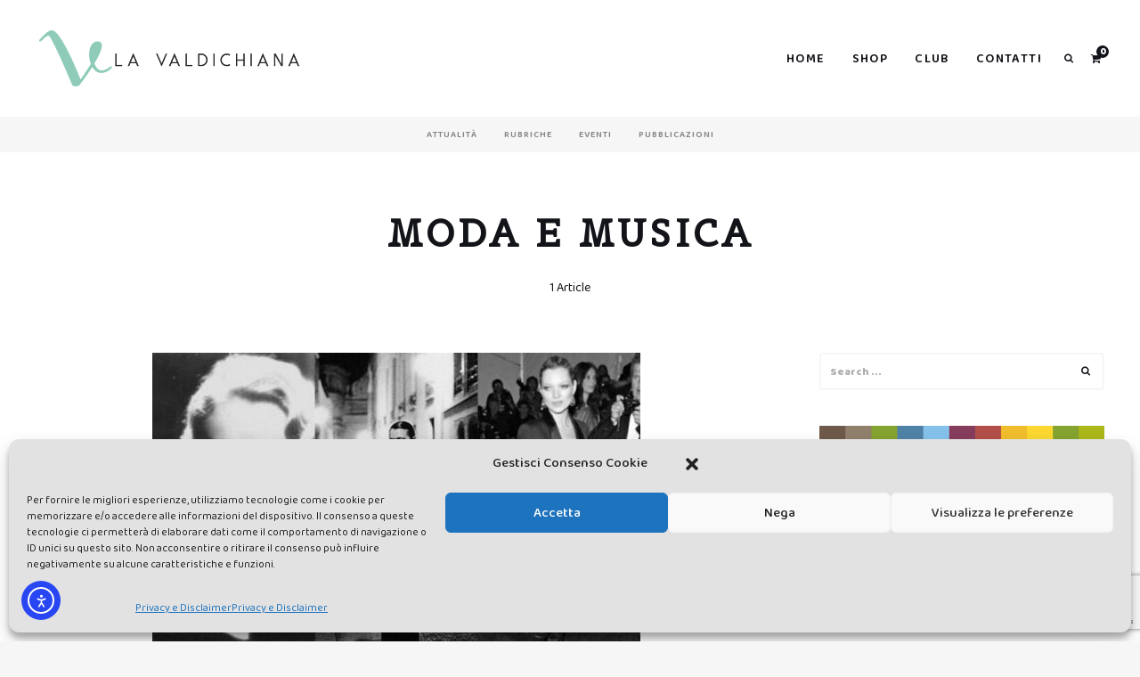

--- FILE ---
content_type: text/html; charset=utf-8
request_url: https://www.google.com/recaptcha/api2/anchor?ar=1&k=6LclWlYaAAAAADcwqgoU2Q8Ndl2xaSG9HZy9oTVb&co=aHR0cHM6Ly93d3cubGF2YWxkaWNoaWFuYS5pdDo0NDM.&hl=en&v=N67nZn4AqZkNcbeMu4prBgzg&size=invisible&anchor-ms=20000&execute-ms=30000&cb=f89je3jx69vy
body_size: 48772
content:
<!DOCTYPE HTML><html dir="ltr" lang="en"><head><meta http-equiv="Content-Type" content="text/html; charset=UTF-8">
<meta http-equiv="X-UA-Compatible" content="IE=edge">
<title>reCAPTCHA</title>
<style type="text/css">
/* cyrillic-ext */
@font-face {
  font-family: 'Roboto';
  font-style: normal;
  font-weight: 400;
  font-stretch: 100%;
  src: url(//fonts.gstatic.com/s/roboto/v48/KFO7CnqEu92Fr1ME7kSn66aGLdTylUAMa3GUBHMdazTgWw.woff2) format('woff2');
  unicode-range: U+0460-052F, U+1C80-1C8A, U+20B4, U+2DE0-2DFF, U+A640-A69F, U+FE2E-FE2F;
}
/* cyrillic */
@font-face {
  font-family: 'Roboto';
  font-style: normal;
  font-weight: 400;
  font-stretch: 100%;
  src: url(//fonts.gstatic.com/s/roboto/v48/KFO7CnqEu92Fr1ME7kSn66aGLdTylUAMa3iUBHMdazTgWw.woff2) format('woff2');
  unicode-range: U+0301, U+0400-045F, U+0490-0491, U+04B0-04B1, U+2116;
}
/* greek-ext */
@font-face {
  font-family: 'Roboto';
  font-style: normal;
  font-weight: 400;
  font-stretch: 100%;
  src: url(//fonts.gstatic.com/s/roboto/v48/KFO7CnqEu92Fr1ME7kSn66aGLdTylUAMa3CUBHMdazTgWw.woff2) format('woff2');
  unicode-range: U+1F00-1FFF;
}
/* greek */
@font-face {
  font-family: 'Roboto';
  font-style: normal;
  font-weight: 400;
  font-stretch: 100%;
  src: url(//fonts.gstatic.com/s/roboto/v48/KFO7CnqEu92Fr1ME7kSn66aGLdTylUAMa3-UBHMdazTgWw.woff2) format('woff2');
  unicode-range: U+0370-0377, U+037A-037F, U+0384-038A, U+038C, U+038E-03A1, U+03A3-03FF;
}
/* math */
@font-face {
  font-family: 'Roboto';
  font-style: normal;
  font-weight: 400;
  font-stretch: 100%;
  src: url(//fonts.gstatic.com/s/roboto/v48/KFO7CnqEu92Fr1ME7kSn66aGLdTylUAMawCUBHMdazTgWw.woff2) format('woff2');
  unicode-range: U+0302-0303, U+0305, U+0307-0308, U+0310, U+0312, U+0315, U+031A, U+0326-0327, U+032C, U+032F-0330, U+0332-0333, U+0338, U+033A, U+0346, U+034D, U+0391-03A1, U+03A3-03A9, U+03B1-03C9, U+03D1, U+03D5-03D6, U+03F0-03F1, U+03F4-03F5, U+2016-2017, U+2034-2038, U+203C, U+2040, U+2043, U+2047, U+2050, U+2057, U+205F, U+2070-2071, U+2074-208E, U+2090-209C, U+20D0-20DC, U+20E1, U+20E5-20EF, U+2100-2112, U+2114-2115, U+2117-2121, U+2123-214F, U+2190, U+2192, U+2194-21AE, U+21B0-21E5, U+21F1-21F2, U+21F4-2211, U+2213-2214, U+2216-22FF, U+2308-230B, U+2310, U+2319, U+231C-2321, U+2336-237A, U+237C, U+2395, U+239B-23B7, U+23D0, U+23DC-23E1, U+2474-2475, U+25AF, U+25B3, U+25B7, U+25BD, U+25C1, U+25CA, U+25CC, U+25FB, U+266D-266F, U+27C0-27FF, U+2900-2AFF, U+2B0E-2B11, U+2B30-2B4C, U+2BFE, U+3030, U+FF5B, U+FF5D, U+1D400-1D7FF, U+1EE00-1EEFF;
}
/* symbols */
@font-face {
  font-family: 'Roboto';
  font-style: normal;
  font-weight: 400;
  font-stretch: 100%;
  src: url(//fonts.gstatic.com/s/roboto/v48/KFO7CnqEu92Fr1ME7kSn66aGLdTylUAMaxKUBHMdazTgWw.woff2) format('woff2');
  unicode-range: U+0001-000C, U+000E-001F, U+007F-009F, U+20DD-20E0, U+20E2-20E4, U+2150-218F, U+2190, U+2192, U+2194-2199, U+21AF, U+21E6-21F0, U+21F3, U+2218-2219, U+2299, U+22C4-22C6, U+2300-243F, U+2440-244A, U+2460-24FF, U+25A0-27BF, U+2800-28FF, U+2921-2922, U+2981, U+29BF, U+29EB, U+2B00-2BFF, U+4DC0-4DFF, U+FFF9-FFFB, U+10140-1018E, U+10190-1019C, U+101A0, U+101D0-101FD, U+102E0-102FB, U+10E60-10E7E, U+1D2C0-1D2D3, U+1D2E0-1D37F, U+1F000-1F0FF, U+1F100-1F1AD, U+1F1E6-1F1FF, U+1F30D-1F30F, U+1F315, U+1F31C, U+1F31E, U+1F320-1F32C, U+1F336, U+1F378, U+1F37D, U+1F382, U+1F393-1F39F, U+1F3A7-1F3A8, U+1F3AC-1F3AF, U+1F3C2, U+1F3C4-1F3C6, U+1F3CA-1F3CE, U+1F3D4-1F3E0, U+1F3ED, U+1F3F1-1F3F3, U+1F3F5-1F3F7, U+1F408, U+1F415, U+1F41F, U+1F426, U+1F43F, U+1F441-1F442, U+1F444, U+1F446-1F449, U+1F44C-1F44E, U+1F453, U+1F46A, U+1F47D, U+1F4A3, U+1F4B0, U+1F4B3, U+1F4B9, U+1F4BB, U+1F4BF, U+1F4C8-1F4CB, U+1F4D6, U+1F4DA, U+1F4DF, U+1F4E3-1F4E6, U+1F4EA-1F4ED, U+1F4F7, U+1F4F9-1F4FB, U+1F4FD-1F4FE, U+1F503, U+1F507-1F50B, U+1F50D, U+1F512-1F513, U+1F53E-1F54A, U+1F54F-1F5FA, U+1F610, U+1F650-1F67F, U+1F687, U+1F68D, U+1F691, U+1F694, U+1F698, U+1F6AD, U+1F6B2, U+1F6B9-1F6BA, U+1F6BC, U+1F6C6-1F6CF, U+1F6D3-1F6D7, U+1F6E0-1F6EA, U+1F6F0-1F6F3, U+1F6F7-1F6FC, U+1F700-1F7FF, U+1F800-1F80B, U+1F810-1F847, U+1F850-1F859, U+1F860-1F887, U+1F890-1F8AD, U+1F8B0-1F8BB, U+1F8C0-1F8C1, U+1F900-1F90B, U+1F93B, U+1F946, U+1F984, U+1F996, U+1F9E9, U+1FA00-1FA6F, U+1FA70-1FA7C, U+1FA80-1FA89, U+1FA8F-1FAC6, U+1FACE-1FADC, U+1FADF-1FAE9, U+1FAF0-1FAF8, U+1FB00-1FBFF;
}
/* vietnamese */
@font-face {
  font-family: 'Roboto';
  font-style: normal;
  font-weight: 400;
  font-stretch: 100%;
  src: url(//fonts.gstatic.com/s/roboto/v48/KFO7CnqEu92Fr1ME7kSn66aGLdTylUAMa3OUBHMdazTgWw.woff2) format('woff2');
  unicode-range: U+0102-0103, U+0110-0111, U+0128-0129, U+0168-0169, U+01A0-01A1, U+01AF-01B0, U+0300-0301, U+0303-0304, U+0308-0309, U+0323, U+0329, U+1EA0-1EF9, U+20AB;
}
/* latin-ext */
@font-face {
  font-family: 'Roboto';
  font-style: normal;
  font-weight: 400;
  font-stretch: 100%;
  src: url(//fonts.gstatic.com/s/roboto/v48/KFO7CnqEu92Fr1ME7kSn66aGLdTylUAMa3KUBHMdazTgWw.woff2) format('woff2');
  unicode-range: U+0100-02BA, U+02BD-02C5, U+02C7-02CC, U+02CE-02D7, U+02DD-02FF, U+0304, U+0308, U+0329, U+1D00-1DBF, U+1E00-1E9F, U+1EF2-1EFF, U+2020, U+20A0-20AB, U+20AD-20C0, U+2113, U+2C60-2C7F, U+A720-A7FF;
}
/* latin */
@font-face {
  font-family: 'Roboto';
  font-style: normal;
  font-weight: 400;
  font-stretch: 100%;
  src: url(//fonts.gstatic.com/s/roboto/v48/KFO7CnqEu92Fr1ME7kSn66aGLdTylUAMa3yUBHMdazQ.woff2) format('woff2');
  unicode-range: U+0000-00FF, U+0131, U+0152-0153, U+02BB-02BC, U+02C6, U+02DA, U+02DC, U+0304, U+0308, U+0329, U+2000-206F, U+20AC, U+2122, U+2191, U+2193, U+2212, U+2215, U+FEFF, U+FFFD;
}
/* cyrillic-ext */
@font-face {
  font-family: 'Roboto';
  font-style: normal;
  font-weight: 500;
  font-stretch: 100%;
  src: url(//fonts.gstatic.com/s/roboto/v48/KFO7CnqEu92Fr1ME7kSn66aGLdTylUAMa3GUBHMdazTgWw.woff2) format('woff2');
  unicode-range: U+0460-052F, U+1C80-1C8A, U+20B4, U+2DE0-2DFF, U+A640-A69F, U+FE2E-FE2F;
}
/* cyrillic */
@font-face {
  font-family: 'Roboto';
  font-style: normal;
  font-weight: 500;
  font-stretch: 100%;
  src: url(//fonts.gstatic.com/s/roboto/v48/KFO7CnqEu92Fr1ME7kSn66aGLdTylUAMa3iUBHMdazTgWw.woff2) format('woff2');
  unicode-range: U+0301, U+0400-045F, U+0490-0491, U+04B0-04B1, U+2116;
}
/* greek-ext */
@font-face {
  font-family: 'Roboto';
  font-style: normal;
  font-weight: 500;
  font-stretch: 100%;
  src: url(//fonts.gstatic.com/s/roboto/v48/KFO7CnqEu92Fr1ME7kSn66aGLdTylUAMa3CUBHMdazTgWw.woff2) format('woff2');
  unicode-range: U+1F00-1FFF;
}
/* greek */
@font-face {
  font-family: 'Roboto';
  font-style: normal;
  font-weight: 500;
  font-stretch: 100%;
  src: url(//fonts.gstatic.com/s/roboto/v48/KFO7CnqEu92Fr1ME7kSn66aGLdTylUAMa3-UBHMdazTgWw.woff2) format('woff2');
  unicode-range: U+0370-0377, U+037A-037F, U+0384-038A, U+038C, U+038E-03A1, U+03A3-03FF;
}
/* math */
@font-face {
  font-family: 'Roboto';
  font-style: normal;
  font-weight: 500;
  font-stretch: 100%;
  src: url(//fonts.gstatic.com/s/roboto/v48/KFO7CnqEu92Fr1ME7kSn66aGLdTylUAMawCUBHMdazTgWw.woff2) format('woff2');
  unicode-range: U+0302-0303, U+0305, U+0307-0308, U+0310, U+0312, U+0315, U+031A, U+0326-0327, U+032C, U+032F-0330, U+0332-0333, U+0338, U+033A, U+0346, U+034D, U+0391-03A1, U+03A3-03A9, U+03B1-03C9, U+03D1, U+03D5-03D6, U+03F0-03F1, U+03F4-03F5, U+2016-2017, U+2034-2038, U+203C, U+2040, U+2043, U+2047, U+2050, U+2057, U+205F, U+2070-2071, U+2074-208E, U+2090-209C, U+20D0-20DC, U+20E1, U+20E5-20EF, U+2100-2112, U+2114-2115, U+2117-2121, U+2123-214F, U+2190, U+2192, U+2194-21AE, U+21B0-21E5, U+21F1-21F2, U+21F4-2211, U+2213-2214, U+2216-22FF, U+2308-230B, U+2310, U+2319, U+231C-2321, U+2336-237A, U+237C, U+2395, U+239B-23B7, U+23D0, U+23DC-23E1, U+2474-2475, U+25AF, U+25B3, U+25B7, U+25BD, U+25C1, U+25CA, U+25CC, U+25FB, U+266D-266F, U+27C0-27FF, U+2900-2AFF, U+2B0E-2B11, U+2B30-2B4C, U+2BFE, U+3030, U+FF5B, U+FF5D, U+1D400-1D7FF, U+1EE00-1EEFF;
}
/* symbols */
@font-face {
  font-family: 'Roboto';
  font-style: normal;
  font-weight: 500;
  font-stretch: 100%;
  src: url(//fonts.gstatic.com/s/roboto/v48/KFO7CnqEu92Fr1ME7kSn66aGLdTylUAMaxKUBHMdazTgWw.woff2) format('woff2');
  unicode-range: U+0001-000C, U+000E-001F, U+007F-009F, U+20DD-20E0, U+20E2-20E4, U+2150-218F, U+2190, U+2192, U+2194-2199, U+21AF, U+21E6-21F0, U+21F3, U+2218-2219, U+2299, U+22C4-22C6, U+2300-243F, U+2440-244A, U+2460-24FF, U+25A0-27BF, U+2800-28FF, U+2921-2922, U+2981, U+29BF, U+29EB, U+2B00-2BFF, U+4DC0-4DFF, U+FFF9-FFFB, U+10140-1018E, U+10190-1019C, U+101A0, U+101D0-101FD, U+102E0-102FB, U+10E60-10E7E, U+1D2C0-1D2D3, U+1D2E0-1D37F, U+1F000-1F0FF, U+1F100-1F1AD, U+1F1E6-1F1FF, U+1F30D-1F30F, U+1F315, U+1F31C, U+1F31E, U+1F320-1F32C, U+1F336, U+1F378, U+1F37D, U+1F382, U+1F393-1F39F, U+1F3A7-1F3A8, U+1F3AC-1F3AF, U+1F3C2, U+1F3C4-1F3C6, U+1F3CA-1F3CE, U+1F3D4-1F3E0, U+1F3ED, U+1F3F1-1F3F3, U+1F3F5-1F3F7, U+1F408, U+1F415, U+1F41F, U+1F426, U+1F43F, U+1F441-1F442, U+1F444, U+1F446-1F449, U+1F44C-1F44E, U+1F453, U+1F46A, U+1F47D, U+1F4A3, U+1F4B0, U+1F4B3, U+1F4B9, U+1F4BB, U+1F4BF, U+1F4C8-1F4CB, U+1F4D6, U+1F4DA, U+1F4DF, U+1F4E3-1F4E6, U+1F4EA-1F4ED, U+1F4F7, U+1F4F9-1F4FB, U+1F4FD-1F4FE, U+1F503, U+1F507-1F50B, U+1F50D, U+1F512-1F513, U+1F53E-1F54A, U+1F54F-1F5FA, U+1F610, U+1F650-1F67F, U+1F687, U+1F68D, U+1F691, U+1F694, U+1F698, U+1F6AD, U+1F6B2, U+1F6B9-1F6BA, U+1F6BC, U+1F6C6-1F6CF, U+1F6D3-1F6D7, U+1F6E0-1F6EA, U+1F6F0-1F6F3, U+1F6F7-1F6FC, U+1F700-1F7FF, U+1F800-1F80B, U+1F810-1F847, U+1F850-1F859, U+1F860-1F887, U+1F890-1F8AD, U+1F8B0-1F8BB, U+1F8C0-1F8C1, U+1F900-1F90B, U+1F93B, U+1F946, U+1F984, U+1F996, U+1F9E9, U+1FA00-1FA6F, U+1FA70-1FA7C, U+1FA80-1FA89, U+1FA8F-1FAC6, U+1FACE-1FADC, U+1FADF-1FAE9, U+1FAF0-1FAF8, U+1FB00-1FBFF;
}
/* vietnamese */
@font-face {
  font-family: 'Roboto';
  font-style: normal;
  font-weight: 500;
  font-stretch: 100%;
  src: url(//fonts.gstatic.com/s/roboto/v48/KFO7CnqEu92Fr1ME7kSn66aGLdTylUAMa3OUBHMdazTgWw.woff2) format('woff2');
  unicode-range: U+0102-0103, U+0110-0111, U+0128-0129, U+0168-0169, U+01A0-01A1, U+01AF-01B0, U+0300-0301, U+0303-0304, U+0308-0309, U+0323, U+0329, U+1EA0-1EF9, U+20AB;
}
/* latin-ext */
@font-face {
  font-family: 'Roboto';
  font-style: normal;
  font-weight: 500;
  font-stretch: 100%;
  src: url(//fonts.gstatic.com/s/roboto/v48/KFO7CnqEu92Fr1ME7kSn66aGLdTylUAMa3KUBHMdazTgWw.woff2) format('woff2');
  unicode-range: U+0100-02BA, U+02BD-02C5, U+02C7-02CC, U+02CE-02D7, U+02DD-02FF, U+0304, U+0308, U+0329, U+1D00-1DBF, U+1E00-1E9F, U+1EF2-1EFF, U+2020, U+20A0-20AB, U+20AD-20C0, U+2113, U+2C60-2C7F, U+A720-A7FF;
}
/* latin */
@font-face {
  font-family: 'Roboto';
  font-style: normal;
  font-weight: 500;
  font-stretch: 100%;
  src: url(//fonts.gstatic.com/s/roboto/v48/KFO7CnqEu92Fr1ME7kSn66aGLdTylUAMa3yUBHMdazQ.woff2) format('woff2');
  unicode-range: U+0000-00FF, U+0131, U+0152-0153, U+02BB-02BC, U+02C6, U+02DA, U+02DC, U+0304, U+0308, U+0329, U+2000-206F, U+20AC, U+2122, U+2191, U+2193, U+2212, U+2215, U+FEFF, U+FFFD;
}
/* cyrillic-ext */
@font-face {
  font-family: 'Roboto';
  font-style: normal;
  font-weight: 900;
  font-stretch: 100%;
  src: url(//fonts.gstatic.com/s/roboto/v48/KFO7CnqEu92Fr1ME7kSn66aGLdTylUAMa3GUBHMdazTgWw.woff2) format('woff2');
  unicode-range: U+0460-052F, U+1C80-1C8A, U+20B4, U+2DE0-2DFF, U+A640-A69F, U+FE2E-FE2F;
}
/* cyrillic */
@font-face {
  font-family: 'Roboto';
  font-style: normal;
  font-weight: 900;
  font-stretch: 100%;
  src: url(//fonts.gstatic.com/s/roboto/v48/KFO7CnqEu92Fr1ME7kSn66aGLdTylUAMa3iUBHMdazTgWw.woff2) format('woff2');
  unicode-range: U+0301, U+0400-045F, U+0490-0491, U+04B0-04B1, U+2116;
}
/* greek-ext */
@font-face {
  font-family: 'Roboto';
  font-style: normal;
  font-weight: 900;
  font-stretch: 100%;
  src: url(//fonts.gstatic.com/s/roboto/v48/KFO7CnqEu92Fr1ME7kSn66aGLdTylUAMa3CUBHMdazTgWw.woff2) format('woff2');
  unicode-range: U+1F00-1FFF;
}
/* greek */
@font-face {
  font-family: 'Roboto';
  font-style: normal;
  font-weight: 900;
  font-stretch: 100%;
  src: url(//fonts.gstatic.com/s/roboto/v48/KFO7CnqEu92Fr1ME7kSn66aGLdTylUAMa3-UBHMdazTgWw.woff2) format('woff2');
  unicode-range: U+0370-0377, U+037A-037F, U+0384-038A, U+038C, U+038E-03A1, U+03A3-03FF;
}
/* math */
@font-face {
  font-family: 'Roboto';
  font-style: normal;
  font-weight: 900;
  font-stretch: 100%;
  src: url(//fonts.gstatic.com/s/roboto/v48/KFO7CnqEu92Fr1ME7kSn66aGLdTylUAMawCUBHMdazTgWw.woff2) format('woff2');
  unicode-range: U+0302-0303, U+0305, U+0307-0308, U+0310, U+0312, U+0315, U+031A, U+0326-0327, U+032C, U+032F-0330, U+0332-0333, U+0338, U+033A, U+0346, U+034D, U+0391-03A1, U+03A3-03A9, U+03B1-03C9, U+03D1, U+03D5-03D6, U+03F0-03F1, U+03F4-03F5, U+2016-2017, U+2034-2038, U+203C, U+2040, U+2043, U+2047, U+2050, U+2057, U+205F, U+2070-2071, U+2074-208E, U+2090-209C, U+20D0-20DC, U+20E1, U+20E5-20EF, U+2100-2112, U+2114-2115, U+2117-2121, U+2123-214F, U+2190, U+2192, U+2194-21AE, U+21B0-21E5, U+21F1-21F2, U+21F4-2211, U+2213-2214, U+2216-22FF, U+2308-230B, U+2310, U+2319, U+231C-2321, U+2336-237A, U+237C, U+2395, U+239B-23B7, U+23D0, U+23DC-23E1, U+2474-2475, U+25AF, U+25B3, U+25B7, U+25BD, U+25C1, U+25CA, U+25CC, U+25FB, U+266D-266F, U+27C0-27FF, U+2900-2AFF, U+2B0E-2B11, U+2B30-2B4C, U+2BFE, U+3030, U+FF5B, U+FF5D, U+1D400-1D7FF, U+1EE00-1EEFF;
}
/* symbols */
@font-face {
  font-family: 'Roboto';
  font-style: normal;
  font-weight: 900;
  font-stretch: 100%;
  src: url(//fonts.gstatic.com/s/roboto/v48/KFO7CnqEu92Fr1ME7kSn66aGLdTylUAMaxKUBHMdazTgWw.woff2) format('woff2');
  unicode-range: U+0001-000C, U+000E-001F, U+007F-009F, U+20DD-20E0, U+20E2-20E4, U+2150-218F, U+2190, U+2192, U+2194-2199, U+21AF, U+21E6-21F0, U+21F3, U+2218-2219, U+2299, U+22C4-22C6, U+2300-243F, U+2440-244A, U+2460-24FF, U+25A0-27BF, U+2800-28FF, U+2921-2922, U+2981, U+29BF, U+29EB, U+2B00-2BFF, U+4DC0-4DFF, U+FFF9-FFFB, U+10140-1018E, U+10190-1019C, U+101A0, U+101D0-101FD, U+102E0-102FB, U+10E60-10E7E, U+1D2C0-1D2D3, U+1D2E0-1D37F, U+1F000-1F0FF, U+1F100-1F1AD, U+1F1E6-1F1FF, U+1F30D-1F30F, U+1F315, U+1F31C, U+1F31E, U+1F320-1F32C, U+1F336, U+1F378, U+1F37D, U+1F382, U+1F393-1F39F, U+1F3A7-1F3A8, U+1F3AC-1F3AF, U+1F3C2, U+1F3C4-1F3C6, U+1F3CA-1F3CE, U+1F3D4-1F3E0, U+1F3ED, U+1F3F1-1F3F3, U+1F3F5-1F3F7, U+1F408, U+1F415, U+1F41F, U+1F426, U+1F43F, U+1F441-1F442, U+1F444, U+1F446-1F449, U+1F44C-1F44E, U+1F453, U+1F46A, U+1F47D, U+1F4A3, U+1F4B0, U+1F4B3, U+1F4B9, U+1F4BB, U+1F4BF, U+1F4C8-1F4CB, U+1F4D6, U+1F4DA, U+1F4DF, U+1F4E3-1F4E6, U+1F4EA-1F4ED, U+1F4F7, U+1F4F9-1F4FB, U+1F4FD-1F4FE, U+1F503, U+1F507-1F50B, U+1F50D, U+1F512-1F513, U+1F53E-1F54A, U+1F54F-1F5FA, U+1F610, U+1F650-1F67F, U+1F687, U+1F68D, U+1F691, U+1F694, U+1F698, U+1F6AD, U+1F6B2, U+1F6B9-1F6BA, U+1F6BC, U+1F6C6-1F6CF, U+1F6D3-1F6D7, U+1F6E0-1F6EA, U+1F6F0-1F6F3, U+1F6F7-1F6FC, U+1F700-1F7FF, U+1F800-1F80B, U+1F810-1F847, U+1F850-1F859, U+1F860-1F887, U+1F890-1F8AD, U+1F8B0-1F8BB, U+1F8C0-1F8C1, U+1F900-1F90B, U+1F93B, U+1F946, U+1F984, U+1F996, U+1F9E9, U+1FA00-1FA6F, U+1FA70-1FA7C, U+1FA80-1FA89, U+1FA8F-1FAC6, U+1FACE-1FADC, U+1FADF-1FAE9, U+1FAF0-1FAF8, U+1FB00-1FBFF;
}
/* vietnamese */
@font-face {
  font-family: 'Roboto';
  font-style: normal;
  font-weight: 900;
  font-stretch: 100%;
  src: url(//fonts.gstatic.com/s/roboto/v48/KFO7CnqEu92Fr1ME7kSn66aGLdTylUAMa3OUBHMdazTgWw.woff2) format('woff2');
  unicode-range: U+0102-0103, U+0110-0111, U+0128-0129, U+0168-0169, U+01A0-01A1, U+01AF-01B0, U+0300-0301, U+0303-0304, U+0308-0309, U+0323, U+0329, U+1EA0-1EF9, U+20AB;
}
/* latin-ext */
@font-face {
  font-family: 'Roboto';
  font-style: normal;
  font-weight: 900;
  font-stretch: 100%;
  src: url(//fonts.gstatic.com/s/roboto/v48/KFO7CnqEu92Fr1ME7kSn66aGLdTylUAMa3KUBHMdazTgWw.woff2) format('woff2');
  unicode-range: U+0100-02BA, U+02BD-02C5, U+02C7-02CC, U+02CE-02D7, U+02DD-02FF, U+0304, U+0308, U+0329, U+1D00-1DBF, U+1E00-1E9F, U+1EF2-1EFF, U+2020, U+20A0-20AB, U+20AD-20C0, U+2113, U+2C60-2C7F, U+A720-A7FF;
}
/* latin */
@font-face {
  font-family: 'Roboto';
  font-style: normal;
  font-weight: 900;
  font-stretch: 100%;
  src: url(//fonts.gstatic.com/s/roboto/v48/KFO7CnqEu92Fr1ME7kSn66aGLdTylUAMa3yUBHMdazQ.woff2) format('woff2');
  unicode-range: U+0000-00FF, U+0131, U+0152-0153, U+02BB-02BC, U+02C6, U+02DA, U+02DC, U+0304, U+0308, U+0329, U+2000-206F, U+20AC, U+2122, U+2191, U+2193, U+2212, U+2215, U+FEFF, U+FFFD;
}

</style>
<link rel="stylesheet" type="text/css" href="https://www.gstatic.com/recaptcha/releases/N67nZn4AqZkNcbeMu4prBgzg/styles__ltr.css">
<script nonce="t7FFTwPWiJgz8nmBqRdk-A" type="text/javascript">window['__recaptcha_api'] = 'https://www.google.com/recaptcha/api2/';</script>
<script type="text/javascript" src="https://www.gstatic.com/recaptcha/releases/N67nZn4AqZkNcbeMu4prBgzg/recaptcha__en.js" nonce="t7FFTwPWiJgz8nmBqRdk-A">
      
    </script></head>
<body><div id="rc-anchor-alert" class="rc-anchor-alert"></div>
<input type="hidden" id="recaptcha-token" value="[base64]">
<script type="text/javascript" nonce="t7FFTwPWiJgz8nmBqRdk-A">
      recaptcha.anchor.Main.init("[\x22ainput\x22,[\x22bgdata\x22,\x22\x22,\[base64]/[base64]/[base64]/bmV3IHJbeF0oY1swXSk6RT09Mj9uZXcgclt4XShjWzBdLGNbMV0pOkU9PTM/bmV3IHJbeF0oY1swXSxjWzFdLGNbMl0pOkU9PTQ/[base64]/[base64]/[base64]/[base64]/[base64]/[base64]/[base64]/[base64]\x22,\[base64]\x22,\x22Y8OYw6vCpBtCw68bP8KgVwl2ScObw50Hwr/DkW9TaMKVDi98w5vDvsKuwq/Dq8Kkwr/CicKww70SAsKiwoNWwrzCtsKHFWsRw5DDpsKdwrvCq8KEVcKXw6U1Ak5ow6QFwrpeGXxgw6wcEcKTwqsoCgPDqwxGVXbCp8K9w5bDjsOTw5JfP0zCrBXCuA7DmsODIQ3CpB7Ct8Krw5VawqfDtsKKRsKXwpo/AwZ2wonDj8KJWTJ5L8OXRcOtK3PCl8OEwpFvEsOiFjgmw6rCrsOWT8ODw5LCklPCv0sSbjArRnrDisKPwobCmF8QRMOhAcOew5PDhsOPI8O7w7Y9LsO0wp0lwo1rwo3CvMKpKMKVwonDj8K6FsObw5/DuMO2w4fDunXDjzdqw4NwNcKPwrvCpMKRbMKyw73Du8OyKiYgw6/[base64]/CjsOlw5TCtC7DgMKBw7pEwoTDmsOFw5wjw4JAwqrDhBjCpcOXIUUrVMKUHDYhBMOawrzCgsOEw53CtsKkw53CisKdQX7Dt8O8wrPDpcO+HE0zw5Z3DBZTG8OrLMOOdMK/[base64]/DqMKgwq/CkcOlMijCvMKDw6XDtGYFworCi2HDn8Oha8KHwrLCvcK6Zz/DvVPCucKyNMK2wrzCqG5ow6LCs8OBw6NrD8KqNV/CusKEf0N7w4rClAZIdsOwwoFWbMKew6ZYwqwXw5YSwronasKvw5/CqMKPwrrDrcKPME3Dl0zDjUHClBVRwqDCijk6acKBw4t6bcKvJz8pJxRSBMONwrLDmsK2w4vCj8KwWsOlFX0xFcKWeHsgwr/DnsOcw7PCkMOnw7wgw4pfJsOXwq3DjgnDtE0Qw7Fpw71RwqvChG8eAXJRwp5Vw4vCu8KEZXcMaMO2w48qBGB+wq9hw5UyGUk2wozCtE/Dp3YQV8KGUxfCqsO1CXpiPnrDqcOKwqvCqBoUXsOVw5DCtzF3MUnDqzfDoW8rwqtTMsKRw6TCr8KLCS0yw5LCowPCjgN0wqIhw4LCul06fhckwpbCgMK4JsKSEjfCs2vCicKNwrTDjU16YcK/bV/[base64]/TkXDmMOtwp7CjxtUQMO+Y8OGw68ue8OOwrXCtTgZw7jCtMOrEgTDlzPCl8KDw7vDoB7Du3EBUMKsPAvDpUXCnsKLw7YFZcKoQz4jQ8O0w7TDgAPDkcKkKsOiw6LDiMKHwqsJeyHCkx7CoS4+w4hjwpzDtsK+w73CucK4w73DnQZdHMKEVlYCVmjDn2IowrfDs37ClU/Ch8O4w7tHw4guCsK0QsKfesKsw79NUxDDlcO0wpZ/acK6VijCgsKAwpLCr8ODfyjClAJRRsKVw6/Ch3XCjXLCmwPCjcKCNcOQwo94OsKDKAACAMOsw7vDq8KkwrloSl3ChMOsw6/CjWfDjB3DrWg6I8KgQMOZwpTCvsOxwp/[base64]/Cj8OTU2vCoCFFelbCuH/CiE8CwqVxw4DDgsKpw7rDslbChsKhw7PCqcOAw5ZNN8OMWcO7EWBNOGAhXMK7w4pewpl9woEvw4MTw6xBw5waw7XClMO2GS9Uwr1peQrDlsKRAcOIw5XCosK9I8OLHzvDnhHCusK/WgjCrcOnworDqMOJPMOETsOYYcK6bRbCrMKaRidowqt7P8KXw7E4wrTDocK4BD1zwpkVTsKNZcK7PBjDgULDs8KHHcO0aMO3bMKkRFdcw4oDwqEZw45wUMOtw5vCm23DlsO3w53CucKBw5zCvsKqw5DCnMO/w5vDhxVCcHtkYsKIwqg4XWfCqzDDqATCjcK/OsKCw5sOVsKDLsK/[base64]/DucOIw4fDvsODBDIzwrHDox7DjcKJw5Rfw7YfJMK0a8KbQMK6GynDtH7CkMOfEntMw59cwqRywrbDhFsVcWEJMcONw6F7XCfCosK0esKwRMKIw7ZCwrDDgQ/ChxrCk2HChMOWE8KkCClAGC4ZY8KlPsKjBsOxMTBBw7LCqWzDvMOId8KjwqzCkcOCwp9JTMKjwqPCvBDCpMKSwpDCjAt3wrBZw4jCusKjw57ClH7Dsh8lw6jCpcKqw5pfwoDCrm9NwrXCjWhZZMKxCsOrwphMw4k1w6DCqsOUNj9ww4pSw4vCm2jDtW/Di2LCgHomw4RUVMKwZ2LDjAQUW1YqS8OXwqzCkBQzw6LDhcOdw5DCjnl9JkcWw43Dt1rDsX49CCJtTsKVwqQYccOmw4bDpAEEGMOrwq/[base64]/w6jDh8OHTMOZwo9IURdQwrTCscOWwoJqw5bCo8OMLwTDo1PDnUzCjMKmcsOHw4M2w61Wwq5jw4gkw4UVw53DmMKscsKlwojDg8K0FcKZScKkbcK5CsO3w63CuVk8w5sawpEKwqrDlVbDgUHCvi/DhnXDtg3ChWU4fh9SwrjCnkjDrcKuPCg7DCvCssKWXn/Cth7CnjTDpsKewpHDm8OMNnXDk0w9wqUPwqVHwpI8w795YcKNUWVMLw/[base64]/Dq8Ojw7UJw53Dn8KQwrg2w4bDrU7DpRQDwpUtw5Zyw4LDtwBabsK+w7HDvsOIQ00yXMKrw5New4bCoVUHwqPDvsOMwrTCnMKpwqrDocK0UsKHwphLwpQBwr9bw7/Cgj0TwojCgQjDrVDDkj57ScOkwr9tw54hD8Ojw53DvMOBDCjCogd2Ly/CssOZFcK+wpjDlznCqH4NS8Kyw7V/w7hPODU/w53DhsKJQsOvUcKwwopawrnDuz7DtMKLDg3DkQfChMO9w5tvGRzDv31AwrglwrIscGjCscOrw75LMXDCgsKDbyrDkGBIwqPCph7DskzDgjcGwq7DtTPDjR1bIGVzw4DCsDDCgsKfWSJ1LMOpPFjCq8OLw53DsirCrcKlR2V/w4FKwrF5eATCjiHDm8Onw5QFw5HDlzTCgSckwo7Chj8eD3Yiw5kkwrrDqsK2w5lzw7pqWcO+TGcWPQRyUlfCjMOyw7FOwq5mw4fDusODa8KLecK6XTjCj0DCtcK4Sx4XK05ow6JKI2jDp8KMfsKzwr3CuFvCksKDwpHDrsKNwo7CqTvChsKvS1nDh8KFwrzDrcK/w7DDlMO6GQrCnFLDgsOMwo/[base64]/w5JMaMKlQMK3dcKRM8ONwrVhwoDDvioGwr9fw5nDtDppwobCuEcnwoTDryRlTMKAw6tyw6/DmwvClB4sw6fCkcO5w7jDhsKnw6psQkB7X0LCjjNUV8KeaHzDhMKbQCp1RcOCwqcHUgI+cMKtw6TDmjDDh8ODEsOzd8OBP8KSw4FgTHoyazhobQBBw7rDnV0lUTpCwr4zw48lw6PCiDZ/FWdVF3vDhMKjw7h3ewAyCsORwqDDmDTDmMOEKlHCuB8DK2RIwrLDvFcFwoN9dnrDuMOIwofCijLCkQLDkQ0rw7TDsMK1w7ETw51ma2XCs8KFw4zCjMOOYcO+XcOCwohiwoswTRjCkcK0wpfCrHMNVW7DrcOuV8KnwqdTwo/Cr2Z/PsOsBcKmZE/[base64]/CgsOWRcOnwoDDtxzCk1g2SsK3w6bDkcODf8OcwrVPw4NWK3/Ct8OuERJkOjLCpnbDtMOQw7DCqcOtw6LCs8OETMK5w7HDvF7DrQDDgT0QwpfDh8KbbsKDMsKRG3sjwrNpwqoibw7DpAxQw6jCjCnChWoswprChzbDv15iw4zDiVckwq89w57DvizCmRotw7rCszlIFFAuZkTCmWIVPsOFD0PCncK/GMOLwrZiTsKWwqjDl8KDw7PCpC7DnX4kbGEkDX8wwrjDojpEdB/Cm3VWwoTCiMOkw45EA8O+wpvDlmEuJsKYGTTCjlXChEUVwrfCo8KnLzpYw4bDhRnDpsOUIcK/w4cLwqc3w5MHXcOdMsK7w7LDnMKiCzJVwo/DgMKVw5IXcsOCw4PCvhjCisO2w6wcw6rDhMKdwrDCp8KEw63DnMKpw6tWw5TCtcODTWIabcK9wqDDhsOGw40WHhUVwrp0bG3CpTLDjsOTw5DCocKDY8KjUC/DsnRpwrYAw65Cwq/[base64]/Cv8K1w5kWw4XDp8OWw7FwwovDqcKyFBElwrrCsi7DtkE3LcKKT8KvwqnCl8KGwqPCvsOmDknDh8OnUUbDpT8DemttwooowqESw5LCqMKawoHClMKJwq4hTjXDsl0sw6zCqcK7cQRow4EFw7N2w5DCr8Klw5vDmcObZQppwrMMwotfeyLCmsKnw6QNwophwr1BNx/DiMKaCSkqJh/CsMK/MMK4wrXDpsO3W8KUw6MhMMO+woo+wr3DsMKOd2JPwqUUw556wrcTw6bDucKudMK4wpd6aA/[base64]/Cv3VFwpE+wq16dsK9YUIyY8KQNkfDph11wrwvwoDDpsOrXcK6IcK+wodIw7DDqsKZMMKzTsKMEMKgOGIOwpvCrcKoNxrCmW/DksKbfU44K2keWVzCscO5NMKYw7xySMOkw5leEiHCnnjDqWPDnFvClsO1AgfDo8KZLMKvw7h/TsK1IRXCvsKFNS8bd8KsIzYww4pza8KdfiXDjMO7wqrCmkFoWMKMVTQ8wr9Jw7rCi8OWVcKXUMOTwrpdwpLDksKAwr/Du34DMMOawqRswpPDgXMNw4XDsRLCtcK9woAWwo3DtTHDqR1Pw4FpCsKHwqnCjQnDvMO9wqzDkcO/w5IUT8Oqwow7LcKXe8KFZ8OTwqvDmixEw5MLbVk6VH99ZW7DlcKnGRfDtMOVZcOvw6fCvB/Dl8KQVR88H8OCahMsZsOGHDbDtAEjF8KBw7PDqMKsMkXCsUfDh8OYwoXCsMKMf8K3wpfClQ/[base64]/CmFI4b8OHGMKlKsOFwopzw7fCo8OJFCXClCTDlwbCuXrDn3rDqXfCvSbCksKlJ8KMJMKCFMKrcmPCuHhqwpvCmkwINlAeKlzDkkHCsQPCgcK/U0Jnwrt8wpdtw7LDisOgUVg4w7zCv8K4wpbDhsK3wo7DicOlXQXCgiM+OcKTwr3DgGwnwpZdR0XCqwtrw53DlcKqTwrCqcKBYsOcw7zDmTQVP8Osw6/[base64]/w6p2wqhjwqvDjsKpw4PDtWciWsKZCcKKw69twrzCrsKHw6g7BH5Xw4TDmhsuKRnDnzgUM8Obw6MVwpfDmgx5wrrCvzDDj8KJw4nDusOFw5/Dp8K+wrtKRsO5FyHCtMKSJsK0eMOdwrcGw47CgHchwrLDl3Zww4HDqlJyZT3Du0jCtcOQwp/[base64]/RicZwobDgjjCuMO8w6lxw4fCtgXDvDk/[base64]/CribDqcKSw57Dj8KnwqglJcOqwqIpRsOcw6zDuMKtwoJlTsOkwrFJwo/CngHChMKzwpVhFcO/e1I1wqPCpsO9GcOiQQRtYMOTwo9nRcKmUsKzw4UyJzI6a8OYJsK3wpMmD8OOVsOpwq5Rw5XDgifDj8O5w47Ckn7Dj8KyLQfCgsOkGcKXGsO4w4/DoAVxCMKwwprDg8KZBsOtwr0rw6vCmRApw6cXdcK0wrLCucOaecO3akzCpGceVz17QTzCoCPCicK0PG0cwqDDkmFywr/Dn8Klw7XCusKtI2rCpQzDjxLDtGBoB8OaexQbw7HCi8O8NcOzI082SsKbw5Ucw6LDr8OjcsOzb2LDoU7CqcKqa8KrIcKjw59Nw5vCrml9TMKtw49KwqVOwpgHw69/w7QNwp3CvcKqVyrDoFNne3vCgEjCvC00X3gywoM1w5vDiMOxwpoXfsKOHXJ4AsOoF8KVV8Kgw5ttwpZIZ8KDAUN0woTCl8OewqzDhTdWXUbClQUmecKsQFLCu2bDm0XCvsKfU8O8w7PCq8O9UcOLdV7ClMOqw6t6w7I4TsO+wpnDiB/CrMOjTBZUwqgxwq7CiDrDngbCpnUjwrNSNT/Cg8Olw77DjMK7VMOuwpLCqDjCkh4ieBjCgg83L2ZWwofCucO0d8K5wrIgw4nCgXXCiMOaHhXCscOow5PDgXwUwotmwovDpDDCk8OHwpZawqkKLl3Dq3bCrcOEw7Imw5TDhMKMwrzCr8OYKjgHw4XCmyZ2eW/CpcK9TsOgZ8Kfw6QKYMKCecOOwqVQalh/NlxlwrrDgyLCiH40UMOPTlfClsKOOBPDs8KhFcOmwpBiBk3DmTZiamXDsUxcw5YtwrPDizUXw7QbecKCVEAaJ8Olw7ILwop+XDpeJsOewowGWsOtbcKER8OdThjCksOrw4RBw7TDiMO/w6/[base64]/Ct8OUR1rCvGjDkcKYOMKFNCsNFHzDq3otwq3CnMKCw7jCnMOOwrLDs33CoELDk2zDrTXDkcKQdsK3wrgKwoxAWWB/[base64]/[base64]/Dv8ONw5TDisO0fsOswpzDp8OxwoPDqgRqKsOKNh7ClsOKw5YowrvDvMOBPsKaRxTDnQnCqG1Ow7nChcK7w5pLOU00OsOOPgrDqsOMw7nDpCdwccOUExHDukkYw4TChsOBMjzDjzQGw4TDjTjDhzEMAhLCkzUiRDJJMsOXw7LDnh/CiMKWVktbw7lZwpTDpFAMFcOeGlnDqnY5w7HCtwpHScOWwoLChwJeYwXCrsKvUCsnJxjCmEpQwrpzw7w5YEh/w6AkfMOZcsK4IhMcFWhaw4zDv8KySk/DpjomaCrCr1dHXMK+KcOHw48udUVow5Ipw5DCmhrCjsKdwq5wamnCn8KZCS3Dnhsuw78rMGVQVQFlw7TCmMOowr3ChcOJw7/CllHDh0QVQMKnwoZvSMOMAx7CsTh7wpPCusOMwqfDjMOSw5rDtgDCrRrDucO6wpMKwojCuMO1D2JkT8Odw4jDqCvCigvCmC7DrMKtBR4dRxw+H1YbwqBSw6MOw7fDmMKqwplawoHDpmTCsyTDqyocFsKECTFWC8KiOcKfwqjDlMKzXUh4w7nDi8KZwrB8w6jDtsO/RDvDjcKjbF/[base64]/CsMOvDcKNDMOtBsKSw7XClcKcw5BvCXNbw4PDt8Oww4XDusKJw493RcK+V8O3w7FZwp/DvXzCo8K7w6PCu0fCqnVSKk3DmcKZw4xJw6rDulnCgMO5X8KSCcKew4zDqMOvw7RkwofCoBrDp8Kyw7LCqE3ChsOeBMOJOsOJPT3ChMKON8KyFUp8w7xZw6fDsALDjsO+w4BBwroEcVxxw6/DiMOdw43DtMOfwrzDvsKEw6o7wqhtHcKPTsOHw5HCg8Klwr/DusKbwpARw5zDjyl2TTEseMOGw5gwworCmCzDoSLDi8KBwpPDtzjCj8Orwr9yw6/DsG7Dhj04wrp5RsK5T8OFf1XDisO+wrkPI8OVbw0sQsK2wpZEw7nCvHbDicOgw5gKJE4jw60ibWAVw6pvecKhEU/[base64]/BMORQV7DgcOkSMOUQ8Kgwr/DgsK3LFRTIsO2w6vCl37Cj2AiwrEzbMKew4fCtsOiOywOU8Ofw5jCrXgoB8KHw5zCi2XCrsOqw7x3VntlwoXCjmjCjMOOwqc/[base64]/F8OJQcOIJsOIw6BkEcKvKWXCiX/DuMKCwp4kUm7CpBHDjcK6XcOCEcOUEcOjw6lzOsKrKx5rWW3DhGDDhMOHw4dtEX/DgGRBbghcDzkzM8OHwp7CkcOkDcOxW1BuCU/Cj8KwcsOLOsOfwrI5VMKvwoxJSsO9wr8mI1g/MlhfKmU7UMOfOFfCsmPCsAsPw4JUwp7CiMOpL0Ysw4Zqf8K/wrjCp8KJw6zCqsOxw7zDj8KxIsOjwqFmwpnCrmLDvcKtVcKIQcOJWCzDs2tpwqZOUsOnwr7CuxVdwqI9RcK+EADDssOqw5wRwqXCqUY/w4nCpHVFw4bDnBwKwog9w6Y/PWPCk8K8M8OVw4AIwoPCrcK9w5zCqHjDgMKpQsKRw6/CjsK2Z8O6wrTCg2TDmsOWPHLDjkcwUcOTwpjCqcKhDh5Vw69HwqUGGnstbMOVwoDDqMKJwrPDr0zDi8Oxwo9WPzbCvcKHa8KMwpjDqyERwqHCksKuwoQzJMOiwoVLUsKkNT7Ch8OXLRjCnhPCvwTDqQ/CkMOpw7AfwozDiVNXPzoaw5LDnknCgzZZIl8wD8OOXsKKMWvDmcKaHjQTXzvDunnDusOLwqA1w4nDm8KXwo8lw4JqwrnCkVnCrcKyXUXDnW/CvFJNw5LCisKdwrg+H8Kow6bCv3MEw4/CkMORwpckw6fCikA2KsKWS3vDtcK1FcKIw480w6AjQXPDisKsGBDDvUxzwrcQbcOrwqzDvS3CvcKiwpdLw5vDkz0pw5sFw5zDvx3DpnbDuMKzw4vDuTvDjMKHwonCqsOlwq4hw7DCricRTFBmwqpSdcKOc8KgLsOnwoNidg3Cr2HDuSfDs8KPDG/DtsKgwoHDsnJFw4HDqsOSRSPCgikVHsKeYlzDl2pNQF9FD8K8EgE4GUDDs3PCtk/DlcKvw5XDj8OUXsO2OUnDp8KMTmheQcKRw6x6RRPDr0MfUcKaw6HDlcK/[base64]/CmlbCkyYPcFrCmMK6w67CjT91w4bDuMOLckFgw6/DqiQGwojCsXMow6TChsKCQcOCw49Aw7UTXsKlPkvCqcKqYMO8ewnDmn1LBGN2PkjDh0Z6QVPDrsOeU3caw4AFwpsBHV0cFMOzw6TCiHTCjMKhcR/[base64]/DhBjDsX7DtsOcw5fCon0fUSl6UD9bfcK5ZsKpw53Cr3rDqncgw67CrEtmFlnDmQ/DssOewq/CmmwGd8OvwqkXw6BgwqbCpMKswqgBWcOFPSt+wrVOw57CkMKGSSAILgxAw4NZwrItwr7CqVDCrcKowq8nDMK0wqnCuxLCoU7Dq8KaRiDDtBluXzPDhsKsciE5ayvDr8OASjVuVMOhw5pwBMOKw5jCpTrDtUlQw5V8HUdAw64/f3zDo1bDpy/[base64]/wrIyw7zDoCrCuQkOUGVOw6gyw5PCsz1hDU8QTjtJw7YzTWoOF8Odwo7DmgDCkwULMsOUw4R+woYJwqnDvsOIwpISN27CtMK7FAjDjUAMwp59wq/ChcO5RMKww7dVwqPCoV1+N8OOw4bDukPDvh7DvMKyw6NIwqpyJwpnwrDDqcK/[base64]/U2AZSjjDsMOrworCisOwQsOgIXTDvB3DvsKmecKVw5jDuBYsBQ4twofDtMKfZ3PDg8Oowp9MdMKZw5sTwqzDtBPDj8OgORtdHXUtR8KaH2IAw73DkC/Djk3Dn2PClMKewpjDjilrDjYfwrHClhFMwoRgw5gBG8O4YCvDk8KDasOXwrVTMMOGw6bChsKLWT/CkMKPwrhQw7jDvcKmThx1FMK/wo/DosOnwrUjGkRmEixQwqjCtsOywrXDssKbTMOjJcOCwoLDhMO7S28fwrNkwqRfUFZew5rCjD3DmD9MbcOjw65wJkgEwpLCp8K5NkXDrC8oZDNaZMOoYMOKwo/CmcOxw7Y8E8OTwrbDosO6wql2B2AyYcKTw7JtVcKCBxDCn3vDjFobVcKgw5nChHpAcDZZwovCg3QWwpLCmVJ3ayZeFsOWBA9hw7LDtjzCnMKCJMKuw7/CojpKw707JXEtQXrCh8Otw5Bcw6/[base64]/w4kVAMOoNE1cW2jCocKVw6PDmMKewohqw45SwrFhYmzDsmTClsKtCiV7w599AsONXsKjw7EbfsK5w5c2w5kkEmRsw64nw4kndsOBJ2zCsyrCijBqw6XDlcK1wp/CgMKrw6HDrR/[base64]/CrcK/TC8SXcOFw5x3fUg1EUfCgW7DnHRUwo91wr5sHAYYAcO5wrB6Rg/CsVLDmG4uwpJjezPDisOlHGrDmMK3UmnCtMKMwq9LCHpzSQYdLzDCrsOIw67CkmjCs8OJSMOvwr4UwocpF8O/woBnwrfCmMOaQMKcwo8Tw6sRS8KDZMOZw60rLcOEIsO8wo9wwrgZU35kSWEeW8K2wpXDmw7Co1MUL1/CpMKawpzDhcKwwqjDhcORcihjw69iHsKaIhrDicK5w7oRw7PCk8OZJsO3wqPCkmM3wr3CocOMw41HJk9ywqDDgsOhYQ5HH0jDsMOcw43DqBpHbsK6wrnCtsO2w6nCpMKrPxrDm3bDrcOBPMOJw75uU1A8cz3Dj0Nzwp/DlWlWXsOGwr7CosO4cgsewoQmwqzDpn/DrTQBwo1KHcOACBciw4jDlGbDjhVCIk7CpT5XScKiEsORwrHDm202w7pyYcOawrHDi8KtCsOqw5LDosK/wqxgwqQEYcKSwo3DgMKYBydvSsO/TsO6LsOdwqt4RClMwpcmwogpcDkaOirDthhgD8KCNUgJYR8/w7t1HsK9wpnCtcOBLEYuw5BKJcK6OcKEwrIjYG7Cn2gHScK1eRDDg8OSDMKSwpFVI8Kyw5DDhTlCw7I1w7t+QsKUO17Dn8KVRMKrwpnDgsKTwpUcRnHCvXbDvSoNwrZcw6PDj8KAS0HCucOHP0/CmsOzSsK+fw3CkR8hw79MwrbCvBIFO8OzOjsAwpVaasKow4LDqk/DjVrDqnrDmcO/w4zDnMOCecOhXmk6w7J0ZGRjRMOfWnXCp8KWA8Kmw4MAPwXCjSIDb27Dn8Odwrc6F8K2RycKw4oEwptRwrc3w7zDjG7Cp8KEego6eMKDJ8OcZMOHfUBzw7/DlFw/wowNfAnCucOfwpcBR3NRw5EKwpPCrMKTfMOXKB4nTWbCncKeTcOCbMODL3AEHhLDqMK6UsOkwofDuwfDr1cDUnXDthszbW8swpLDmAPDkEXDjXrCocO7w5HDtMOuG8OWD8OXwqRPGFtufMOFw5LChMKSYMO/LxZUMsOVwrFpw5/DrkVQwpnCqMO3wqIBw69nw4rCvjHDonPDuEPCtcKSZcKOWDoSwpTDgVrDjhUMemfCngTCjcOGwrjDscO/WXt+wqTDr8KyP2fCnMOVw495w6lSU8KXJ8O+JcKIwrMKcsOlw7Jyw6/[base64]/ClAnCusOTBcOLC0EHBVogZsOow7EIRMOrwqAgwrQqeXYEwpzDrDFHwpTDqkDDjMKeE8KMwpxpbcKFLcOwXcOawo3Dl2pnwobCr8Oow7oEw5/Dk8OdwpTCq1vDk8Oiw4UiKxbDrcOLYzRNI8Kgw7Udw5cpKwphw445wrFSUhbDrggSFsKuSMOtCMKLw5wfwo9WwoTDmkd4V0vDulgfw7dWDSNKN8KBw67DqhAZfXfCm2rClsOnEMOJw5TDmcO8aR4lEC9SLRLDi2/Cq0TDhQMUw71xw6BJwpx9egc1EMKRfyt0w7NLLy/CiMKwOmnCrcKWecK7csOqwo3CusK9w7sfw4hQwpIRdMOxV8KLw4jDhsOuwpEZL8Kiw7RowpvCiMO9McO1wphHwrQPb2xiHGQOwo3CtsKRWcKMw7A3w5PDoMKrG8OUw6TCsz7CqRDCpA4EwqV1KsO5w7HCoMKXw7/[base64]/wrhiwp3DpMO/w7sxwrUvKh8bScOkCnHCsT/CqMO9DsO/LcKvw4fDqsO5LMO1w7BFP8O3GWDDtSY5w6IiXcOAfsKTbw0zw5ANJMKAO23DgsKlPRrDgsKpH8KiXnTCmFRsPA3CmBbCjCNDMsOMfnt3w7PDrxbDtcOPw7Aew6BNw5/DisOIw6hab3TDhMO8wq7DkUPDhcKrccKjw6nDkEjCsGjDiMOgw7PDlTgdQMK8exXChSPCrcOuw7DDoUlld3XDl2nDrsKjVcKsw77DlnnCujDDgVtYw4DCtMOvTyjCh2AxSQrCm8OhdMKzVUTDq2HCicKjY8KSRcORw47DlAEYw5/DqcK0FwQ7w5rDpBPDtncPwoRHwqrDokpzPArCizfCgCcnJGfCihDDsFvCmAjDlBIqAgZFCmXDmRg2S2ogwqBLZcOBQWEHRXPDjkJhwqRfdsOWTsOXZV51b8Omwr7CoHNteMKOCMOUd8O/wr05w7xTw7HCg39bwrVOwqXDhwzCn8OmCXjCqyMdw7fCnsOdw5pKw7R/wrZnEcK/wrdOw6bDk0PDrHcgJTEqwrfDicKGPsOzJsO/DMOQw6TCiyjCr1bCosKhelMsQlDDgGNZGsKKPThgCcOWF8KBVBUJBVYfUsK6w5o1w4Bww77DvsKzPcOnwpM1w6zDmGZFw5NBV8K/woA7RF0qwoEqZsOgw55/PMKHw6vCqsOvwqBcw7o0w5hiV0JHLcOHwphlLcOfwqDCvMKMw759esKRFBQNwoYEQ8K5w6/DjAUHwqrDg1MmwoAewrjDlsO7wqXCjMKow5nDoHlowqDCjAItJgbCtsK3w78QTkV4J3TClB3CkFp6w4xYw6jDkDkJwonCri3DlFDCpMKbYCzDlWbDgRUcMDfDvcKqRmpkw7zDsHbDiBHDp3FPw5/DsMO0wq7DhHZXw643UcOiM8Ouw5LCrMK2DMK/QcKWw5DDs8K3GMK9AsOzKsO0wpnCpMKOw40Qwq/CqToVw4xLwpI9w6IPwr7DjgzDpDXDgMOkwqXCnUc3wpXDv8K6ESpmwrPDlU/CpQ7Dh0/DnGxQwo0yw6ktw68wVg53AzhWDcOyIsOzw5oLwofCg0NsJBEmw4PCqMOcOcOBHG0nwqXCt8K/w7nDhcOvwqcNw7/Cl8ODAMKlwqLCjsOPbikGw6fCjCjCuhbCv2nCnTzCqXnCqSsYezwAw5N0wr7DmRFGwo3CocKrwpLDs8OMw6QEwpooR8OswoxCdEUnwrwhPMO9w7w/w7AeI1Yww6Q/[base64]/JMK+wpPDnDhQN1jDgMKVGnnCsgAhcsOZw4PCgcODT3XDsz7Cl8KYOsKuM0LDhsKYKcOPwrzCoSkXwr7DvsKZRsKDO8OQwqfCvytJaBPDjiDDsx1ow4AIw5bCpcKyB8KPecK8wo5LIXV6wqHCsMK/w4XCv8Onwp87PAZmWsOKKcKywrpNaj4nwq53w7vChsOKw48SwrPDqRR7woHCo0tIw5LDucOSWGvDkMOtwr9ow77DvRLDlHTDjsK7w75JwovCimHDncOuw48GX8OVdV/DmsKPw4d9IcKYZsK9woFEwrMlC8OZw5Qzw58ZCgPCrzoKwpdeUQDCqgldOQDCuDbCkBYJwpcdw5rDrUNkcsKtRcKjNx3CvsO1woDCgUlHwqLDvsOGJMO3BcKueGMUwovDpcKCOMK5w6UPwr0mwqPDm3nCo1INQQIQQ8O2wqAhLcOOwq/CjMK6w7VnUhdqw6DDvxnCpMKrZWpqHG/DpDXDgxklSnpNw5DDokBfeMOXZsKyGRvCjcOxw5nDgg3DusOqKk3DiMKIwr1/[base64]/YsKEHcKJLMKNwoHCpG3Cizogw4TCsMOTwozDqDXDnDAjw6omW0XCoixpZcOmw5dSw5XCg8Kdfy4+WsOLB8OOwp/DkMO6w6fCisO2JQ7DnMOLSsKlw4HDnCvCnsKBL0tWwoE9w7bDicOyw6AjI8KscFvDoMOrw4zCpXXCmcOTU8KQwrQCMhsNUhtIMmFqw6PDjMKaZ3hQwq/DhTYIwrlEaMKvwpvCiMObw4zDr05YSjcvcz9OM1xXw6fDmicJBsKSw7oLw7XDhyFOUcKQK8KbRcKXwo3Dl8OYVUMBTxvDv08uKMO/LlHCvi47wpjDqcOVSsKbw6HDjUrCusK7wodMwrFHbcKkw7/[base64]/wokTB8O9IlRcw6JfPcK+wpkuHsK9w6ovwrTDr3zCucOEH8O+TsKEOsKuIcKAb8OQwpkcPyDDtFrDrwwMwrdnwqoWIBAUTMKaGcOtGMOIMsOIcsOLwqXCtVLCoMOkwp0ST8OAEsKvwpwtBsK+aMOWwpfDmjMYw4IeYh/Ds8KGZ8OLPMO5wq5Vw5XCrsO1IzpzY8KgAcOuVMKuJiNUMcKrw6jCrjfDrMOIwrJxN8KfPHgaZ8OUwrTCtsO1U8Ohw4MSVMOLw4wTI0nClGPDvMOHwr5XQcKiw409PTp/wp1iL8OCOsK1w7EVR8OrFjRUw4zCusKswp4pw67Du8KbLnXCkVbCtHc3LcKsw40NwrfDrEoYWDk5Fz1/wrMsGB5KPcODZE8iNyLCusKRFcORwoXDvMKCwpfDiCUibMKOwrHDnw5fY8OUw55aJnXCllggbF04w53DlsOxwq/DuWbDsmltf8KbQH4xwq7DjnJIwoLDuj7CrlFIwr7ClSsPIznDtW14wojCl0bDjsKtw5s6QMK0w5NcJTXCuifDu1IECMK+w6htbsOJK0seEGklBDjCjUR8FsOOFsOfw74FD1MqwqAtwoTDoXhaVsOJf8KwdAzDozVFd8Ofw4zCqsO/MsOKwotCw6HDqBAxOFQ8PsOaJm/ClMOqw40NBMO+wrw0GUU/[base64]/GC8mbjUUwoArwp1MfMOrw5AXGz3Dv8O8BMK9wqgTwpkOw7rCg8K8ZTBUH0rDjkw5woHDll4Nw7bDs8OqZMKzAQvDsMO7RlHDiGY1IEDDo8Kzw40bY8OewpQRw6BNwrFSw4PDocKHfcOawqUgw4EqWcOYFMKBw6rCv8KED2pSw7PChXUie0NnRcOqbyJWwp7Do1/ClBpgSsKEecKxcGTCmWDDvcOiw6fChsOJw7E4FHXCrjspwrJoeD4KIcKmTFhiKkPCjXdJeFJEYCB5RGoULkfDmx9WecOyw5sJw7LCocOPU8OPw6Iiw7dednnCk8OGwopDHhfCuQ1ow5/DgcKFF8OwwqAtFcONwrHDksOuwrnDuRDCmMKaw6hcdzbCncKXN8KSGcKKPi5zP0BEAxzDucKXw4HClk3DosKhwpIwacOjwqEbMMKXAcKbK8ODew/Cvh7CvcKjMTPDisKyPm05TMO/[base64]/CjzUCw4rCrgXDscKywoZKPsOQwqUbWsK3DU7DtTxPwoRtw7AWwq7ClQXDksK0PmTDhC3DjAfDtS7CnmpfwqUdcQjCpCbCiFgVNMKiw7HDtcOFLzPDqmxQw6TDi8OBwoNmPW7DmMKpW8KoBMOWwrVBAk/DqsK2YhXDtcKgNHBBUMOdw4XChgvCucKmw7/CuDnCozQOw5HDmMK+asK4w7vCvMOkw5XCqF/CnRQcF8OkO1/ClUjDjWUpPMK5H2sww6pKDDNoK8OAw5bCoMK5fMK8w4rDvFgqw7QiwqbCkC7DssOZwo9zwojDpQrDsTPDvnxYZ8ONMELCkS7DkAfCksOuw6oJw5/[base64]/[base64]/w6PCuBYkDCU9wqc/DMO2IUHDqcOxwrgYK8KFNMO9wogYwpZQw7pbwrfCvcOedWbChEPDoMOoV8OBw7oBw7TDj8Odw7XDjVXCuRjDuxUIG8KEwqkTwqQZwpN0UsODBsOewrDDjsO2VyzClkTDpsOCw6HCsVvCtMK7woNCw7VRwrs3wrhAdcO/VnfCl8Kudk5OIsKWw6tWeAc+w5klwoHDrGxgesOSwrE+w4pzNcOtBcKqwo7CjcKyZyLDpH3CvwPDkMOmI8O3wocdAHnCiR7CmsKIwqvClsKUwrvCgC/CkcKRwrDDo8OFw7XCvsOEA8OUZmwCbw3CncOcw4bDqi1AQiFDG8ODOisKwqrDhRLCisOdworDj8OFw7/DhjPDkwdfw7PCjkXDq00PwrfCi8OfW8OKwoHDtcOtwpwywqliwozCkxx6wpQAw69xJsKUwqzDg8K/FMKKw4zDkErCt8Klw4jCtcOuLCnCq8OPw7xHw4Faw7d6w7o/w67Ct07CmsKKw5jDssO9w4PDkcOawrFpwqfClhrDtW1cwrHDgzfCpMOmIBhNdk3Dp0DDoGtRWmdgwp/CgMOJw7rCqcK0LsO/[base64]/OsOBwogOw5/Ch8KewqBgwpgrDiZVBsKZw4lyw7hjXmnDgMOZNCY8wrE4JlLCmcOpw7lLc8KrwqzDlXcXwr5uw4/ColbDs31Bw5nDiRMeK2pKHUtAXsOcwq4two4fa8O0w6gCwqRacC3DjMKnw5Zlw5RjEcObwpLDgxgpwrXCpXbCmwwMGFcawr0VeMK4X8OlwoQiw5kQBcKHw63ChEfCiBfCk8OXw5/DoMOheCTCkBzDrQMvwqYew5ceLQ4Aw7PCuMKlHyxTVsO6wrdCGGR7woJdJCTCrV9XQ8OGwo4vwqZdecOjd8KrWxw9w7XClgZXKyg7RcOMw7gdacKXw7rCk3ccwovDiMOZw4JLw6xBwp/CmcK0wofCsMKdF2LCp8K5wotZwo5owqZ5wrQCSsK/UMOBw6A/w54aMCPCgWLCssKkUMKgbRFbwosYfcKiWQHCpG4GRsO+F8O1VcKKPcOtw4LDqMOew5DCjsK4fMOrWMOiw7bChHsUwqfDmw7DicK7F0XCmQs4BcO8RsOkwoLCujEqasOzM8OxwoNncsOSbg4VeSrCsSwpw5zCvsK5w4g/w5kEAAI8DifCm17Di8KCw6Qie1NcwqrCuBTDrlpYaAUYLsOQwpNEUBp0BMKfw4TDg8Oad8Khw754PUIGAcOTw7QoFsKaw7HDj8OIWsK1Lyt1wrPDhmjDrcO6Iz7Cn8OcV3YMw4nDlmDDukDDo2EPw4RGwqg/w4JBwpHCtQLCnA3DgQVRw6Ziw58Lw5DDsMKpwoXCtcOFM2zDicOhQQohw69ywplmwopvw6oWPy1bw4/CkcOyw6PCicKEwqhiaGhEwo5EIgzClcOQwpTCgMK+wo8Ww5coIVd3CCpRem9Rw4xswpjCicKAwqLCkBXDmMKUw4vDhHdJw493w5Vew7HDkCrDrcKhw4jCm8Oew5vCkQI1TcKLSsK1w5JKX8Kbwr/[base64]/CrHTDiXXCniPCv8KpCMKdw4o1wpDDnGjDs8KQwospwrfDusOaIGxoPcOUb8KTwpkAwqUew5kkEljDgwDDtMOhUBrCgsOlQE1Uw5Fwd8Krw4ACw4p5VBMQw77DtTvDkxrCpMO6MsObL2bDq3NEcsKAw67DtMOlwqjCoBszOybDhVTClMO6w7/[base64]/Cml3DqsOGw5ppwooDFsOJwqTCl8OEw40KwqZEw4hewoRCwo5eVsOWIsKtLcOQc8KSwoRoGsOHDcKIwp3DgXHCt8O5Dy3Ct8OEw4M6wo5OWxRaDBTCm25Fw5LDusOXc3t1wqvCryzDqjsicsKWAmleSgAzNMKHak9fHsOVGMOdQETDksOddl3Du8K/wpIOVkrCs8KBwr3DnkjDsUfDkV5rw5TCoMKHPcOCWcKCf27DqsOOPMO/wqPCgRLDuTJHwp7Cq8Kcw5jCkGrDhwLDu8OzFcKDAm1LNMK3w6nDgsKZwocRw6bDvMOgWsKYw69iwqgJaAnDp8KAw7oZbRRDwp14NzTCuQbCgx/CvD1aw7wfcsOwwrnCrTYVw7xyN27CsgHChcKrNXdRw4ZRVMKlwosoYsKzw44PF3LCv1DDpCh9wrLDk8Klw6k9w7leKgTDgsOrw5zDsxU9wovCkxHDusOgPyZlw51qDMOjw5NyFsOiasKyRMKPwr3Ct8KBwplUP8OKw5sTCV/CuzMUJlfDkBxXS8KqBcOgFg02w4p/wqPDscO5Z8OLw4/Cl8OoXsOrV8OcdsK7wrrDmnLCvwApXUw5wp3CqcOsG8Ktw6HDmMKyKE5CUnd3Z8O2d3HChcO4LnHDgFpyVsOcwq7Dm8Obw7t8eMKnFcKawq4Tw7MeXCrCuMOww4/CpcKte3RSwqkKw7DCvcOHZMOgI8K2XMKFMcONDXMOwr5sbVUhFBbCsV13w7DDrT9Xwot2FiRaQMOBGsKowoAtIcKcVhh5wpcWbcOnw6Eva8ONw7ltw48MKCjDqcO8w5J+N8Kcw5ZQXMOxZxPChW3Cjm3CmgjCojDCiilLL8Onb8OEw4kFKzw/HcKmwpDCkik5e8KSw6FkL8KcG8O9wpIAwpMiwpYGw6vCrWTClMO5QMKiNMOtBSHDiMOyw6dyA3HDv29qw5UXw4PDsmg/w5ASaXBtdG7CmDc6JcKPE8K+w7VvTsOmw7HDgsKYwoU1DjnCpsKJw7TCjcK3RMKEDg9jAH4fwqghw5Nzw7pgwpjClAXDpsK7wrcxw7xYWcOJKSXClS4WwpbCrcO/wp/CqQnCgEcwasKyOsKgfsO5dcKxLk3Cpic8PTkaeWbDmlFjw5HDjMOIYcOkw6w0SsKbdcK7I8K1aHpUHjQQPwPDlFw0w6NEw4fDsQZ8LsKQworDo8OXQcOrw5p1KRJUCcOvwrnCojjDgm/[base64]/[base64]/[base64]/DkyMhwoRbw444wppHIsKKw4nDtcOhB8K6wo/Dmy7DgsKGKcOdw5TCgMOLw4bCmMK8w4ROwrYMw7B3YgjCuAvCnlIkTMKHfMKGfMKHw4nChgJuw5pEZVDCoQAPw5UwDxnDmsKpwpHDvsKCwrzDkhRPw4nCgsOJCsOgw6hfwro5b8OgwotLN8O0wqDDt0bDjsKPw6/Cm1ItBMKpw55WZTfDmcKYLULDgMOzM1t1UhXDskzClGgxw6dBUcKsVMOLw4fCvcO0I0TDucOJwovDgcK9w51Dw4Jba8OKwq3CtMKBw5rDsk/CvsOYewJzbXTDn8Ogwp98BiY1wprDu0JwYsKvw6wWU8KqW1LCuD/CkTnDm08QVCPDi8O1wphiF8O4Hh7Cm8KyD1V+wozDosKawqjCnzzDjWoPw7EKT8OgMsOuFGQyw5rDsF7DpMOlKj/Dim1ww7bDjMKCwowbFMO5eUHCtMKFR3HCkERrXcK9JcKdwpfDqsKSYMKFbMOQDHhswrPClcKNwpvDrMKAIQPDgcO2w48secKUw6LCt8K3w5pQJAzCjcKRF1AeVU/DvsOSw4jDjMKQalUgXMKRBMOXwr85woY5UGfDssOLwp0jworDkUXCqmLCt8KhXcKpfTMjAsOSwqpNwq3DuBrDlsOlWMO/XBXDqsKMRMK8wpAIcTI+Kmt1SsOjZ3/[base64]/O8KQSB3Dnj7DhRonUwA+e8OlwppRf8O3wpFLwrRnw5nCs1d7wqJhXRHDocOedMO2LB7DvlVtIkjDuUPCn8OlXMO1GWUvcV7CpsOHwqfDrnzDhB4/w7zCny7CtcKLwqzDl8OpEsOAw6TDt8KlCC4EOsK/w7LDg1pUw5fDlFrDi8KRLFjDp3FzTH0Uw6TCtFnCpMOgwoPCkEJJwowBw7dcwq0gUHnDiy/Do8OPw4LDqcKNG8KnWD11cS7DpcKSGjTDgFQJw5jCn3BIw7YaF0J+ACpWwrXCksKAOQcIwp/ClDlqw7ICwoLCrMOtfiDDv8KcwofDiUDDrBlHw6vDj8KcTsKtwr3Cl8OYw7Zzwpp2C8OXDcKmE8OgwoLDm8KLw5DDhAzCh2jDrcO5ZMK7w7TCtcK/WsK/wrkDW2HDhE7DnzFRwqzCuxF3wpPDpMOWD8OkV8ODES/DkDfDjcOnEcKIwpdTw5LDtMKOwpjDmEgvXsOPVG/CpHrCiFbCuWrDplQgwqcGEMKww5HDh8K6wpVGfmnChFNBLWnDi8O5TsKlezZgw5IKQMOXQ8OMwpPCo8OWCArCk8KEwq/DqSZHwpjCr8KENMOtVsOkMCDCrcO/T8OncE4hw70PwpPCu8OGJcOMEsKawoTCvQvCqUtAw5bDnAXDkw1jwovCuiADw6JYfEgbw6Qvw49VHGPDlxHCpMKJw7fCuX/CksKobMOOH01zTcKIPsOcw6fDinLCmMOxM8KoMxzCgsKcwoPDssKVCBXDncOgIsOOwphSwrDCqsObwoPDu8KbV2/CowTCm8KWwq5GwrXCksKsYykpDy57wq/CgRFYbXfDm0A2wq7CssOjwq4fVsOYw6New4lVwoJIYxbCosKRw6BMfcKDwqgsYsKGw6FRwpDCrX9gFcOZwrTCu8Olw55WwrrDrhbDj0laBw9nTUrDosKVw51DW1svw7XDk8Kow4nCoHrCp8ORX3cdwpPDnGMMO8KywqrCp8OWe8OgWsOMwofDpXEONl/DsDXDm8O4wqnDkX7CssOBJzvCk8KGw58lRW/CgGfDr17Dnnw\\u003d\x22],null,[\x22conf\x22,null,\x226LclWlYaAAAAADcwqgoU2Q8Ndl2xaSG9HZy9oTVb\x22,0,null,null,null,1,[21,125,63,73,95,87,41,43,42,83,102,105,109,121],[7059694,924],0,null,null,null,null,0,null,0,null,700,1,null,0,\[base64]/76lBhnEnQkZnOKMAhmv8xEZ\x22,0,0,null,null,1,null,0,0,null,null,null,0],\x22https://www.lavaldichiana.it:443\x22,null,[3,1,1],null,null,null,1,3600,[\x22https://www.google.com/intl/en/policies/privacy/\x22,\x22https://www.google.com/intl/en/policies/terms/\x22],\x22elsJ+tT7+rzvTtvUQcdfyk47k/ul7vdU82E+fjmaxrM\\u003d\x22,1,0,null,1,1769239228126,0,0,[73,252,158,237],null,[4,121,119,67],\x22RC-mlqdSt335H12Xw\x22,null,null,null,null,null,\x220dAFcWeA5ryc8sGSOEoEtyze_JWRhu-faDE75yDrVWbWX8D9hKuhC5k6d9QaIYYN7iuOuHEjcN_j_K0HJMQt8vgMt50116eU3KYQ\x22,1769322028020]");
    </script></body></html>

--- FILE ---
content_type: text/css
request_url: https://www.lavaldichiana.it/wp-content/themes/ceramag-child/style.css?ver=6.9
body_size: 322
content:
/*
 Theme Name:     CeraMag Child Theme
 Theme URI: 	 http://demo.loftocean.com/ceramag
 Description:    CeraMag child theme for user customization
 Author:         Loft.Ocean
 Author URI:     http://www.loftocean.com
 Tags: full-width-template, left-sidebar, right-sidebar, custom-background, custom-colors, custom-header, custom-menu, editor-style, featured-images, rtl-language-support, sticky-post, threaded-comments, translation-ready
 Template:       ceramag
 Version:        1.0.0
*/
 
 /** Add your styles below **/